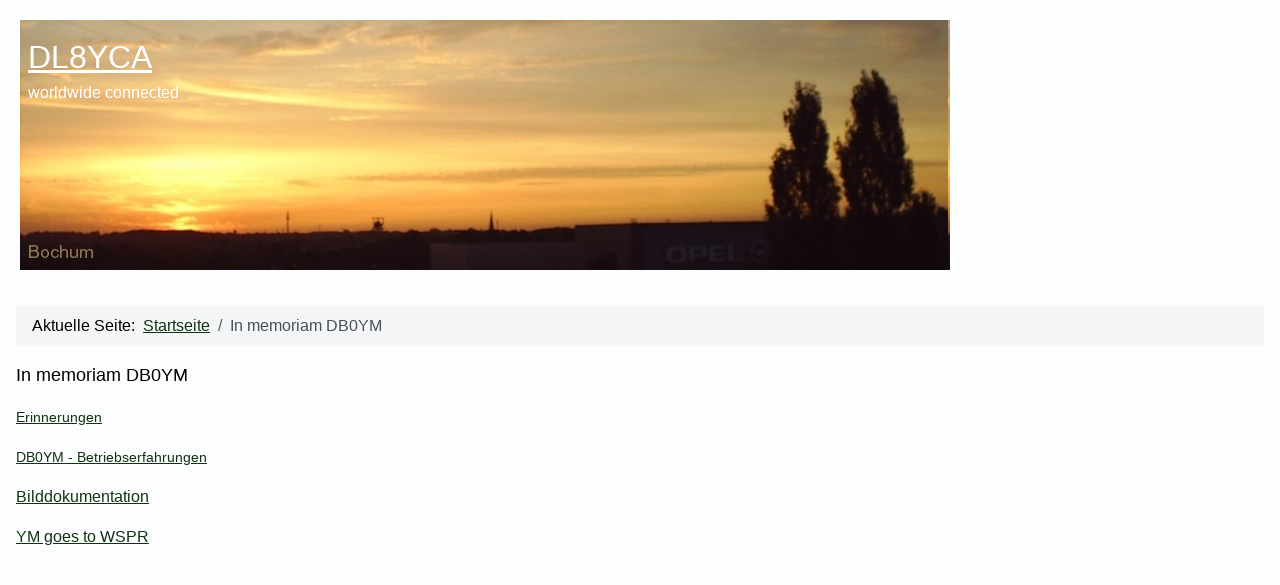

--- FILE ---
content_type: text/html; charset=utf-8
request_url: https://www.womette.de/jm4/index.php/in-memoriam-db0ym
body_size: 2222
content:
<!DOCTYPE html>
<html lang="de-de" dir="ltr">

<head>
    <meta charset="utf-8">
	<meta name="author" content="Wolf">
	<meta name="viewport" content="width=device-width, initial-scale=1">
	<meta name="description" content="Wolfgang Mette,  DL(YCA, Amateurfunk, technische Projekte, Erneuerbare Energieträger">
	<meta name="generator" content="Joomla! - Open Source Content Management - Version 5.4.0">
	<title>In memoriam DB0YM</title>
	<link href="/jm4/media/system/images/joomla-favicon.svg" rel="icon" type="image/svg+xml">
	<link href="/jm4/media/system/images/favicon.ico" rel="alternate icon" type="image/vnd.microsoft.icon">
	<link href="/jm4/media/system/images/joomla-favicon-pinned.svg" rel="mask-icon" color="#000">

    <link href="/jm4/media/system/css/joomla-fontawesome.min.css?16d062" rel="lazy-stylesheet"><noscript><link href="/jm4/media/system/css/joomla-fontawesome.min.css?16d062" rel="stylesheet"></noscript>
	<link href="/jm4/media/templates/site/cassiopeia/css/template.min.css?16d062" rel="stylesheet">
	<link href="/jm4/media/templates/site/cassiopeia/css/global/colors_standard.min.css?16d062" rel="stylesheet">
	<link href="/jm4/media/templates/site/cassiopeia/css/vendor/joomla-custom-elements/joomla-alert.min.css?0.4.1" rel="stylesheet">
	<link href="/jm4/media/templates/site/cassiopeia/css/user.css?16d062" rel="stylesheet">
	<style>:root {
		--hue: 214;
		--template-bg-light: #f0f4fb;
		--template-text-dark: #495057;
		--template-text-light: #ffffff;
		--template-link-color: var(--link-color);
		--template-special-color: #001B4C;
		
	}</style>

    <script src="/jm4/media/mod_menu/js/menu.min.js?16d062" type="module"></script>
	<script type="application/json" class="joomla-script-options new">{"joomla.jtext":{"ERROR":"Fehler","MESSAGE":"Nachricht","NOTICE":"Hinweis","WARNING":"Warnung","JCLOSE":"Schließen","JOK":"OK","JOPEN":"Öffnen"},"system.paths":{"root":"\/jm4","rootFull":"https:\/\/www.womette.de\/jm4\/","base":"\/jm4","baseFull":"https:\/\/www.womette.de\/jm4\/"},"csrf.token":"3901a1a657cd618e436cd2dab3b1c5bd"}</script>
	<script src="/jm4/media/system/js/core.min.js?a3d8f8"></script>
	<script src="/jm4/media/templates/site/cassiopeia/js/template.min.js?16d062" type="module"></script>
	<script src="/jm4/media/vendor/bootstrap/js/collapse.min.js?5.3.8" type="module"></script>
	<script src="/jm4/media/system/js/messages.min.js?9a4811" type="module"></script>
	<script type="application/ld+json">{"@context":"https://schema.org","@type":"BreadcrumbList","@id":"https://www.womette.de/jm4/#/schema/BreadcrumbList/17","itemListElement":[{"@type":"ListItem","position":1,"item":{"@id":"https://www.womette.de/jm4/index.php","name":"Startseite"}},{"@type":"ListItem","position":2,"item":{"@id":"https://www.womette.de/jm4/index.php/in-memoriam-db0ym","name":"In memoriam DB0YM"}}]}</script>
	<script type="application/ld+json">{"@context":"https://schema.org","@graph":[{"@type":"Organization","@id":"https://www.womette.de/jm4/#/schema/Organization/base","name":"DL8YCA","url":"https://www.womette.de/jm4/"},{"@type":"WebSite","@id":"https://www.womette.de/jm4/#/schema/WebSite/base","url":"https://www.womette.de/jm4/","name":"DL8YCA","publisher":{"@id":"https://www.womette.de/jm4/#/schema/Organization/base"}},{"@type":"WebPage","@id":"https://www.womette.de/jm4/#/schema/WebPage/base","url":"https://www.womette.de/jm4/index.php/in-memoriam-db0ym","name":"In memoriam DB0YM","description":"Wolfgang Mette,  DL(YCA, Amateurfunk, technische Projekte, Erneuerbare Energieträger","isPartOf":{"@id":"https://www.womette.de/jm4/#/schema/WebSite/base"},"about":{"@id":"https://www.womette.de/jm4/#/schema/Organization/base"},"inLanguage":"de-DE","breadcrumb":{"@id":"https://www.womette.de/jm4/#/schema/BreadcrumbList/17"}},{"@type":"Article","@id":"https://www.womette.de/jm4/#/schema/com_content/article/12","name":"In memoriam DB0YM","headline":"In memoriam DB0YM","inLanguage":"de-DE","interactionStatistic":{"@type":"InteractionCounter","userInteractionCount":979},"isPartOf":{"@id":"https://www.womette.de/jm4/#/schema/WebPage/base"}}]}</script>

</head>

<body class="site com_content wrapper-static view-article no-layout no-task itemid-105 has-sidebar-left">
    <header class="header container-header full-width">

        
        
                    <div class="grid-child">
                <div class="navbar-brand">
                    <a class="brand-logo" href="/jm4/">
                        <span title="DL8YCA">DL8YCA</span>                    </a>
                                            <div class="site-description">worldwide connected</div>
                                    </div>
            </div>
        
            </header>

    <div class="site-grid">
        
        
        
                    <div class="grid-child container-sidebar-left">
                <div class="sidebar-left card ">
        <div class="card-body">
                <ul class="mod-menu mod-list nav ">
<li class="nav-item item-101 default"><a href="/jm4/index.php" >Startseite</a></li><li class="nav-item item-102"><a href="/jm4/index.php/aktivitaeten" >Aktivitäten</a></li><li class="nav-item item-103"><a href="/jm4/index.php/projekte" >Projekte</a></li><li class="nav-item item-104"><a href="/jm4/index.php/archiv" >Archiv</a></li><li class="nav-item item-105 current active"><a href="/jm4/index.php/in-memoriam-db0ym" aria-current="page">In memoriam DB0YM</a></li><li class="nav-item item-106"><a href="/jm4/index.php/sonstige-technik-und-elektronik" >Sonstige Technik und Elektronik</a></li><li class="nav-item item-110"><a href="/jm4/index.php/garten-und-technik" >Garten und Technik</a></li><li class="nav-item item-107"><a href="/jm4/index.php/links" >Links</a></li><li class="nav-item item-125"><a href="/jm4/index.php/f" >F--</a></li></ul>
    </div>
</div>

            </div>
        
        <div class="grid-child container-component">
            <nav class="mod-breadcrumbs__wrapper" aria-label="Breadcrumbs">
    <ol class="mod-breadcrumbs breadcrumb px-3 py-2">
                    <li class="mod-breadcrumbs__here float-start">
                Aktuelle Seite: &#160;
            </li>
        
        <li class="mod-breadcrumbs__item breadcrumb-item"><a href="/jm4/index.php" class="pathway"><span>Startseite</span></a></li><li class="mod-breadcrumbs__item breadcrumb-item active"><span>In memoriam DB0YM</span></li>    </ol>
    </nav>

            
            <div id="system-message-container" aria-live="polite"></div>

            <main>
                <div class="com-content-article item-page">
    <meta itemprop="inLanguage" content="de-DE">
    
    
        
        
    
    
        
                                                <div class="com-content-article__body">
        <p><span style="font-family: verdana, geneva, sans-serif; font-size: 18px;">In memoriam DB0YM</span></p>
<p><a href="/jm4/index.php/in-memoriam-db0ym?view=article&amp;id=13:erinnerungen&amp;catid=12"><span style="font-family: verdana, geneva, sans-serif; font-size: 14px;">Erinnerungen</span></a></p>
<p><a href="/jm4/index.php/in-memoriam-db0ym?view=article&amp;id=11"><span style="font-family: verdana, geneva, sans-serif; font-size: 14px;">DB0YM - Betriebserfahrungen</span></a></p>
<p><a href="/jm4/index.php/in-memoriam-db0ym?view=article&amp;id=14">Bilddokumentation</a></p>
<p><a href="/jm4/index.php/in-memoriam-db0ym?view=article&amp;id=18">YM goes to WSPR</a></p>
<p> </p>
<p> </p>
<p> </p>
<p> </p>
<p> </p>
<p> </p>
<p> </p>
<p> </p>
<p> </p>
<p> </p>    </div>

                                    <dl class="article-info text-muted">

            <dt class="article-info-term">
                            <span class="visually-hidden">                        Details                            </span>                    </dt>

        
        
                    <dd class="category-name">
    <span class="icon-folder-open icon-fw" aria-hidden="true"></span>                        Kategorie: <a href="/jm4/index.php/in-memoriam-db0ym?view=category&amp;id=12">#</a>    </dd>
        
        
        
    
            
        
                    <dd class="hits">
    <span class="icon-eye icon-fw" aria-hidden="true"></span>
    <meta content="UserPageVisits:979">
    Zugriffe: 979</dd>
            </dl>
                                
                                        </div>

            </main>
            <div class="main-bottom card ">
        <div class="card-body">
                
<nav class="navbar navbar-expand-md" aria-label="FMenueMod">
    <button class="navbar-toggler navbar-toggler-right" type="button" data-bs-toggle="collapse" data-bs-target="#navbar109" aria-controls="navbar109" aria-expanded="false" aria-label="Navigation umschalten">
        <span class="icon-menu" aria-hidden="true"></span>
    </button>
    <div class="collapse navbar-collapse" id="navbar109">
        <ul class="mod-menu mod-list nav ">
<li class="nav-item item-108"><a href="/jm4/index.php/impressum" >Impressum</a></li></ul>
    </div>
</nav>
    </div>
</div>

        </div>

        
        
            </div>

    
    
    
</body>

</html>


--- FILE ---
content_type: text/css
request_url: https://www.womette.de/jm4/media/templates/site/cassiopeia/css/user.css?16d062
body_size: 1574
content:
		/* Made with help of colours.joomla.com */
		/* If you feel like it, you can help support */
        /* me by donating to paypal@coolcat-creations.com or even just */
		/* paying it forward and helping out another Joomler in need. */
		/* Either way, have a great day! */


		/* new color variables */
        :root {
            --dark-color: #1B2739;
            --light-color:#FCFDFF;
            --main-background: #FCFDFF;
             --primary-background: #FCFDFF;
            --primary-textColor: #113311;
            --secondary-background: #113311;
            --secondary-textColor: #114411;
            --accent-background: #FCFDFF;
             --accent-textColor: #114411;
            --primary-gradient: linear-gradient(180deg, #41648C, #234064);
            --secondary-gradient: linear-gradient(180deg, #00AFB9, #006a70);
        }

        body {
            background: var(--main-background); 		/* background of your website */
            color: var(--main-color); 		/* color of your website */
        }

        a {
            color: var(--secondary-background); /* color of your links */
        }

        .container-header {
            background-color: var(--primary-background); /* Solid background of your header */
            background-image: var(--primary-gradient);  /* Set to none if you want to disable the gradient */
        }


        .mod-articlesnews-horizontal li, .no-card .newsflash-horiz li {
            background-color: var(--primary-background); /* Solid background of your articlesnews or newsflash modules */
            color: var(--primary-color);  /* Color of your articlesnews or newsflash modules */
			border: 1px solid var(--primary-background); /* Border of your articlesnews or newsflash modules */
        }

        .btn.btn-primary {
            background-color: var(--primary-background); /* background of your primary buttons */
            border-color: var(--primary-background);  /*border color of your primary buttons */
            color: var(--primary-textColor); /* text color of your primary buttons */
        }

        .mod-articlesnews-horizontal li .btn.btn-secondary, .no-card .newsflash-horiz li .btn.btn-secondary {
            background-color: var(--accent-background); /* background of your primary buttons */
            border-color: var(--accent-background); /* border color of your primary buttons */
            color: var(--dark-color); /* text color of your primary buttons */
        }

        .btn.btn-secondary {
            background-color: var(--secondary-background); /* background of your secondary buttons */
            border-color: var(--secondary-background); /* border color of your secondary buttons */
            color: var(--secondary-textColor); /* text color of your secondary buttons */
        }

        .bg-info {
            color: var(--accent-textColor);
            background-color: var(--accent-background) !important;
        }

        .card {
            border: 1px solid var(--primary-background); /* border color of your cards */
	        border-radius: 0; /* border radius of your cards */
	        background-color: var(--primary-background); /* background color of your cards */
        }

        .card-header {
            background-color: var(--primary-background); /* background color of your card headers */
            border-bottom: 1px solid var(--primary-background); /* border color of your card headers */
            color: var(--primary-textColor); /* text color of your card headers */
        }

        .card-body {
            background-color: var(--primary-background); /* background color of your card bodies (Joomla Modules) */
            border-bottom: 3px solid var(--accent-background); /* border color of your card bodies */
            color: var(--primary-textColor); /* text color of your card bodies */
        }

        .card-body a {
            color: var(--primary-textColor); /* text color of your card body links */
        }

        .card.secondary {
            border: 1px solid var(--secondary-background); /* border color of your secondary cards */
            border-radius: 0; /* border radius of your secondary cards */
            background-color: var(--secondary-background); /* background color of your secondary cards */
        }

        .card-header.secondary {
            background-color: var(--secondary-background); /* background color of your secondary card headers */
            border-bottom: 1px solid var(--secondary-background); /* border color of your  secondary card headers */
            color: var(--secondary-textColor); /* text color of your card headers */
        }

        .card-body.secondary {
            background-color: var(--secondary-background); /* background color of your secondary card bodies (Joomla Modules) */
            border-bottom: 3px solid var(--secondary-background); /* border color of your secondary card bodies */
            color: var(--secondary-textColor); /* text color of your secondary card bodies */
        }

        .card-body.secondary a {
            color: var(--secondary-textColor); /* text color of your secondary card body links */
        }

        .plg_system_webauthn_login_button svg {
            fill: var(--primary-color); /* color of your webauthn login button icon */
        }

        .footer {
            background-color: var(--secondary-background); /* background color of your footer */
            background-image: var(--secondary-gradient);  /* Set to none if you want to disable the gradient */
            color: var(--secondary-color); /* text color of your footer */
        }

        ::selection {
	        background-color: var(--accent-background); /* background color of your text selection */
			color: var(--dark-color); /* text color of your text selection */
        }

        .metismenu.mod-menu .metismenu-item > ul {
			background-color: var(--secondary-background); /* background color of your dropdown menu */
			border: 1px solid var(--secondary-background); /* border color of your dropdown menu */
	        color: var(--secondary-color); /* text color of your dropdown menu */
		}

        .metismenu.mod-menu .metismenu-item > ul a {
	        color: var(--secondary-color); /* text color of your dropdown menu links */
        }

        .main-top.card.colorpicker-module {
	        background-color: var(--main-background); /* if you want to change the background color of a specific module add a Module Class in the advanced module settings and define it in your css */
	        color: var(--dark-color); /* if you want to change the background color of a specific module add a Module Class in the advanced module settings and define it in your css */
            border: none;
        }

        .colorpicker-module .card-header, .colorpicker-module .card-body  {
            background-color: var(--main-background); /* if you want to change the background color of a specific module add a Module Class in the advanced module settings and define it in your css */
            color: var(--dark-color); /* if you want to change the background color of a specific module add a Module Class in the advanced module settings and define it in your css */
        }

        .article-info {
	        background-color: var(--main-background); /* background color of your article info */
	        padding: 15px 20px; /* padding of your article info */
        }

        .article-info dd {
	        color: var(--main-color); /* text color of your article info */
		}

        .btn.btn-info {
	        background-color: var(--primary-background); /* background color of your info buttons */
            border: 1px solid var(--main-background); /* border width, style and color of your info buttons */
	        color: var(--primary-color); /* text color of your info buttons */
        }

        .btn-primary .icon-white:before {
	        color: var(--primary-textColor); /* text color of your info buttons in primary */
        }

        .btn-secondary .icon-white:before {
            color: var(--secondary-textColor); /* text color of your info buttons in primary */
        }

        .form-control {
	        background-color: var(--main-background); /* background color of your form controls */
	        border: 1px solid var(--main-color); /* border color of your form controls */
	        color: var(--primary-color); /* text color of your form controls */
	        border-radius: 0; /* border radius of your form controls */
        }

        label {
	        font-weight: bold; /* font weight of your labels */
        }

        /* generate a clamp font size for h1, in small viewports it should have 18px in large viewports 28px */
		h1, .h1 {
			font-size: clamp(18px, 5vw, 28px);
		}

		/* generate a clamp font size for h2, in small viewports it should have 16px in large viewports 26px */
		h2, .h2 {
			font-size: clamp(16px, 5vw, 26px);
		}

		/* generate a clamp font size for h3, in small viewports it should have 14px in large viewports 24px */
		h3, .h3 {
			font-size: clamp(14px, 5vw, 24px);
		}

		/* generate a clamp font size for h4, in small viewports it should have 12px in large viewports 22px */
		h4, .h4 {
			font-size: clamp(12px, 5vw, 22px);
		}

	


.container-header { position: relative; z-index: 15; margin-bottom: 20px; margin-top: 20px; margin-left: 20px; background-color: #ffffff; height: 250px; width: 930px; background-image: url('https://womette.de/jm4/images/headers/a_whg_bo_bl_090921bc.jpg'); box-shadow: 0 5px 5px rgba(0, 0, 0, 0.03) inset; }


.container-header .mod-menu {
    color: #113311;
 }
/* On hover */
.container-header .mod-menu a:hover {
    color: #881111;
}

.container-header .navbar-toggler {
    color: #113311;
    border: 1px solid #113311;
}
